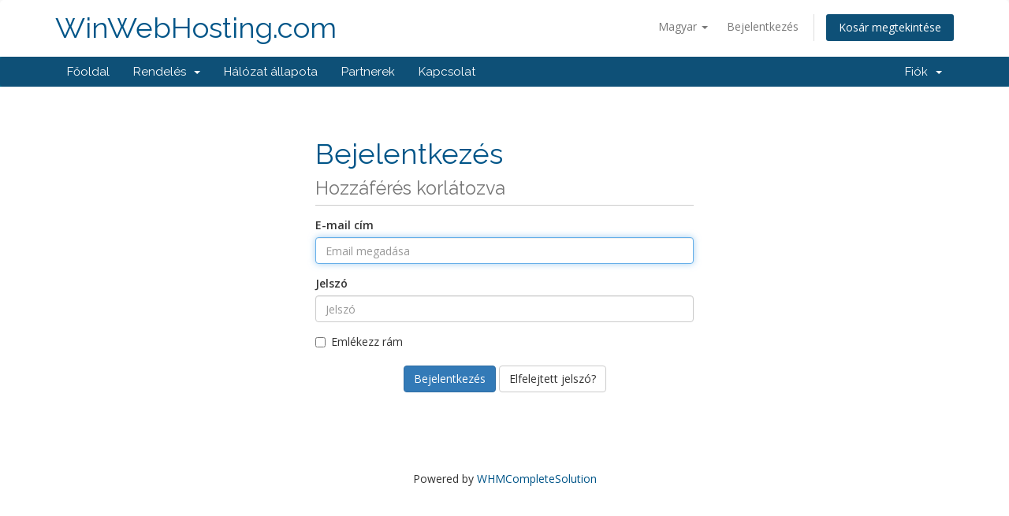

--- FILE ---
content_type: text/html; charset=utf-8
request_url: https://secure.winwebhosting.com/index.php?rp=%2Flogin&language=hungarian
body_size: 20715
content:
<!DOCTYPE html>
<html lang="en">
<head>
    <meta charset="utf-8" />
    <meta http-equiv="X-UA-Compatible" content="IE=edge">
    <meta name="viewport" content="width=device-width, initial-scale=1">
    <title>Bejelentkezés - WinWebHosting.com</title>

    <!-- Styling -->
<link href="//fonts.googleapis.com/css?family=Open+Sans:300,400,600|Raleway:400,700" rel="stylesheet">
<link href="/templates/six/css/all.min.css?v=b4a9a9" rel="stylesheet">
<link href="/assets/css/fontawesome-all.min.css" rel="stylesheet">
<link href="/templates/six/css/custom.css" rel="stylesheet">

<!-- HTML5 Shim and Respond.js IE8 support of HTML5 elements and media queries -->
<!-- WARNING: Respond.js doesn't work if you view the page via file:// -->
<!--[if lt IE 9]>
  <script src="https://oss.maxcdn.com/libs/html5shiv/3.7.0/html5shiv.js"></script>
  <script src="https://oss.maxcdn.com/libs/respond.js/1.4.2/respond.min.js"></script>
<![endif]-->

<script type="text/javascript">
    var csrfToken = '4275acce98dc091b581812b232eb5f418f8ccd0e',
        markdownGuide = 'Árleszállítás útmutató',
        locale = 'en',
        saved = 'mentve',
        saving = 'automatikus mentés',
        whmcsBaseUrl = "",
        requiredText = 'Szükséges',
        recaptchaSiteKey = "6LfKNZoUAAAAACevB7FXH2xqC0SOOQRnAYIo6q7_";
</script>
<script src="/templates/six/js/scripts.min.js?v=b4a9a9"></script>


    

</head>
<body data-phone-cc-input="1">



<section id="header">
    <div class="container">
        <ul class="top-nav">
                            <li>
                    <a href="#" class="choose-language" data-toggle="popover" id="languageChooser">
                        Magyar
                        <b class="caret"></b>
                    </a>
                    <div id="languageChooserContent" class="hidden">
                        <ul>
                                                            <li>
                                    <a href="/index.php?rp=%2Flogin&amp;language=arabic">العربية</a>
                                </li>
                                                            <li>
                                    <a href="/index.php?rp=%2Flogin&amp;language=azerbaijani">Azerbaijani</a>
                                </li>
                                                            <li>
                                    <a href="/index.php?rp=%2Flogin&amp;language=catalan">Català</a>
                                </li>
                                                            <li>
                                    <a href="/index.php?rp=%2Flogin&amp;language=chinese">中文</a>
                                </li>
                                                            <li>
                                    <a href="/index.php?rp=%2Flogin&amp;language=croatian">Hrvatski</a>
                                </li>
                                                            <li>
                                    <a href="/index.php?rp=%2Flogin&amp;language=czech">Čeština</a>
                                </li>
                                                            <li>
                                    <a href="/index.php?rp=%2Flogin&amp;language=danish">Dansk</a>
                                </li>
                                                            <li>
                                    <a href="/index.php?rp=%2Flogin&amp;language=dutch">Nederlands</a>
                                </li>
                                                            <li>
                                    <a href="/index.php?rp=%2Flogin&amp;language=english">English</a>
                                </li>
                                                            <li>
                                    <a href="/index.php?rp=%2Flogin&amp;language=estonian">Estonian</a>
                                </li>
                                                            <li>
                                    <a href="/index.php?rp=%2Flogin&amp;language=farsi">Persian</a>
                                </li>
                                                            <li>
                                    <a href="/index.php?rp=%2Flogin&amp;language=french">Français</a>
                                </li>
                                                            <li>
                                    <a href="/index.php?rp=%2Flogin&amp;language=german">Deutsch</a>
                                </li>
                                                            <li>
                                    <a href="/index.php?rp=%2Flogin&amp;language=hebrew">עברית</a>
                                </li>
                                                            <li>
                                    <a href="/index.php?rp=%2Flogin&amp;language=hungarian">Magyar</a>
                                </li>
                                                            <li>
                                    <a href="/index.php?rp=%2Flogin&amp;language=italian">Italiano</a>
                                </li>
                                                            <li>
                                    <a href="/index.php?rp=%2Flogin&amp;language=macedonian">Macedonian</a>
                                </li>
                                                            <li>
                                    <a href="/index.php?rp=%2Flogin&amp;language=norwegian">Norwegian</a>
                                </li>
                                                            <li>
                                    <a href="/index.php?rp=%2Flogin&amp;language=portuguese-br">Português</a>
                                </li>
                                                            <li>
                                    <a href="/index.php?rp=%2Flogin&amp;language=portuguese-pt">Português</a>
                                </li>
                                                            <li>
                                    <a href="/index.php?rp=%2Flogin&amp;language=romanian">Română</a>
                                </li>
                                                            <li>
                                    <a href="/index.php?rp=%2Flogin&amp;language=russian">Русский</a>
                                </li>
                                                            <li>
                                    <a href="/index.php?rp=%2Flogin&amp;language=spanish">Español</a>
                                </li>
                                                            <li>
                                    <a href="/index.php?rp=%2Flogin&amp;language=swedish">Svenska</a>
                                </li>
                                                            <li>
                                    <a href="/index.php?rp=%2Flogin&amp;language=turkish">Türkçe</a>
                                </li>
                                                            <li>
                                    <a href="/index.php?rp=%2Flogin&amp;language=ukranian">Українська</a>
                                </li>
                                                    </ul>
                    </div>
                </li>
                                        <li>
                    <a href="/clientarea.php">Bejelentkezés</a>
                </li>
                                <li class="primary-action">
                    <a href="/cart.php?a=view" class="btn">
                        Kosár megtekintése
                    </a>
                </li>
                                </ul>

                    <a href="/index.php" class="logo logo-text">WinWebHosting.com</a>
        
    </div>
</section>

<section id="main-menu">

    <nav id="nav" class="navbar navbar-default navbar-main" role="navigation">
        <div class="container">
            <!-- Brand and toggle get grouped for better mobile display -->
            <div class="navbar-header">
                <button type="button" class="navbar-toggle" data-toggle="collapse" data-target="#primary-nav">
                    <span class="sr-only">Váltás a navigációra</span>
                    <span class="icon-bar"></span>
                    <span class="icon-bar"></span>
                    <span class="icon-bar"></span>
                </button>
            </div>

            <!-- Collect the nav links, forms, and other content for toggling -->
            <div class="collapse navbar-collapse" id="primary-nav">

                <ul class="nav navbar-nav">

                        <li menuItemName="Home" class="" id="Primary_Navbar-Home">
        <a href="/index.php">
                        Főoldal
                                </a>
            </li>
    <li menuItemName="Store" class="dropdown" id="Primary_Navbar-Store">
        <a class="dropdown-toggle" data-toggle="dropdown" href="#">
                        Rendelés
                        &nbsp;<b class="caret"></b>        </a>
                    <ul class="dropdown-menu">
                            <li menuItemName="Browse Products Services" id="Primary_Navbar-Store-Browse_Products_Services">
                    <a href="/index.php?rp=/store">
                                                Minden
                                            </a>
                </li>
                            <li menuItemName="Shop Divider 1" class="nav-divider" id="Primary_Navbar-Store-Shop_Divider_1">
                    <a href="">
                                                -----
                                            </a>
                </li>
                            <li menuItemName="Windows Web Hosting" id="Primary_Navbar-Store-Windows_Web_Hosting">
                    <a href="/index.php?rp=/store/windows-web-hosting">
                                                Windows Web Hosting
                                            </a>
                </li>
                            <li menuItemName="Linux Web Hosting" id="Primary_Navbar-Store-Linux_Web_Hosting">
                    <a href="/index.php?rp=/store/linux-web-hosting">
                                                Linux Web Hosting
                                            </a>
                </li>
                            <li menuItemName="Windows VPS" id="Primary_Navbar-Store-Windows_VPS">
                    <a href="/index.php?rp=/store/windows-vps">
                                                Windows VPS
                                            </a>
                </li>
                            <li menuItemName="Linux VPS" id="Primary_Navbar-Store-Linux_VPS">
                    <a href="/index.php?rp=/store/linux-vps">
                                                Linux VPS
                                            </a>
                </li>
                            <li menuItemName="Dedicated Servers" id="Primary_Navbar-Store-Dedicated_Servers">
                    <a href="/index.php?rp=/store/dedicated-servers">
                                                Dedicated Servers
                                            </a>
                </li>
                            <li menuItemName="Register a New Domain" id="Primary_Navbar-Store-Register_a_New_Domain">
                    <a href="/cart.php?a=add&domain=register">
                                                Domain regisztráció
                                            </a>
                </li>
                            <li menuItemName="Transfer a Domain to Us" id="Primary_Navbar-Store-Transfer_a_Domain_to_Us">
                    <a href="/cart.php?a=add&domain=transfer">
                                                Hozza át domain nevét hozzánk
                                            </a>
                </li>
                        </ul>
            </li>
    <li menuItemName="Network Status" class="" id="Primary_Navbar-Network_Status">
        <a href="/serverstatus.php">
                        Hálózat állapota
                                </a>
            </li>
    <li menuItemName="Affiliates" class="" id="Primary_Navbar-Affiliates">
        <a href="/affiliates.php">
                        Partnerek
                                </a>
            </li>
    <li menuItemName="Contact Us" class="" id="Primary_Navbar-Contact_Us">
        <a href="/contact.php">
                        Kapcsolat
                                </a>
            </li>

                </ul>

                <ul class="nav navbar-nav navbar-right">

                        <li menuItemName="Account" class="dropdown" id="Secondary_Navbar-Account">
        <a class="dropdown-toggle" data-toggle="dropdown" href="#">
                        Fiók
                        &nbsp;<b class="caret"></b>        </a>
                    <ul class="dropdown-menu">
                            <li menuItemName="Login" id="Secondary_Navbar-Account-Login">
                    <a href="/clientarea.php">
                                                Bejelentkezés
                                            </a>
                </li>
                            <li menuItemName="Divider" class="nav-divider" id="Secondary_Navbar-Account-Divider">
                    <a href="">
                                                -----
                                            </a>
                </li>
                            <li menuItemName="Forgot Password?" id="Secondary_Navbar-Account-Forgot_Password?">
                    <a href="/index.php?rp=/password/reset">
                                                Elfelejtett jelszó?
                                            </a>
                </li>
                        </ul>
            </li>

                </ul>

            </div><!-- /.navbar-collapse -->
        </div>
    </nav>

</section>



<section id="main-body">
    <div class="container">
        <div class="row">

                <!-- Container for main page display content -->
        <div class="col-xs-12 main-content">
            

<div class="logincontainer">

    <div class="header-lined">
    <h1>Bejelentkezés <small>Hozzáférés korlátozva</small></h1>
    </div>

    
    <div class="providerLinkingFeedback"></div>

    <div class="row">
        <div class="col-sm-12">

            <form method="post" action="/index.php?rp=/login" class="login-form" role="form">
<input type="hidden" name="token" value="4275acce98dc091b581812b232eb5f418f8ccd0e" />
                <div class="form-group">
                    <label for="inputEmail">E-mail cím</label>
                    <input type="email" name="username" class="form-control" id="inputEmail" placeholder="Email megadása" autofocus>
                </div>

                <div class="form-group">
                    <label for="inputPassword">Jelszó</label>
                    <input type="password" name="password" class="form-control" id="inputPassword" placeholder="Jelszó" autocomplete="off" >
                </div>

                <div class="checkbox">
                    <label>
                        <input type="checkbox" name="rememberme" /> Emlékezz rám
                    </label>
                </div>
                                    <div class="text-center margin-bottom">
                                            </div>
                                <div align="center">
                    <input id="login" type="submit" class="btn btn-primary" value="Bejelentkezés" /> <a href="/index.php?rp=/password/reset" class="btn btn-default">Elfelejtett jelszó?</a>
                </div>
            </form>

        </div>
        <div class="col-sm-5 hidden">
                    </div>
    </div>
</div>

<p style="text-align:center;">Powered by <a href="https://www.whmcs.com/" target="_blank">WHMCompleteSolution</a></p>
                </div><!-- /.main-content -->
                            <div class="clearfix"></div>
        </div>
    </div>
</section>

<section id="footer">
    <div class="container">
        <a href="#" class="back-to-top"><i class="fas fa-chevron-up"></i></a>
        <p>Szerzői jog &copy; 2026 WinWebHosting.com. Minden Jog Fenntartva.</p>
    </div>
</section>

<div id="fullpage-overlay" class="hidden">
    <div class="outer-wrapper">
        <div class="inner-wrapper">
            <img src="/assets/img/overlay-spinner.svg">
            <br>
            <span class="msg"></span>
        </div>
    </div>
</div>

<div class="modal system-modal fade" id="modalAjax" tabindex="-1" role="dialog" aria-hidden="true">
    <div class="modal-dialog">
        <div class="modal-content panel-primary">
            <div class="modal-header panel-heading">
                <button type="button" class="close" data-dismiss="modal">
                    <span aria-hidden="true">&times;</span>
                    <span class="sr-only">Bezár</span>
                </button>
                <h4 class="modal-title"></h4>
            </div>
            <div class="modal-body panel-body">
                Betöltés...
            </div>
            <div class="modal-footer panel-footer">
                <div class="pull-left loader">
                    <i class="fas fa-circle-notch fa-spin"></i>
                    Betöltés...
                </div>
                <button type="button" class="btn btn-default" data-dismiss="modal">
                    Bezár
                </button>
                <button type="button" class="btn btn-primary modal-submit">
                    Küldés
                </button>
            </div>
        </div>
    </div>
</div>

<form action="#" id="frmGeneratePassword" class="form-horizontal">
    <div class="modal fade" id="modalGeneratePassword">
        <div class="modal-dialog">
            <div class="modal-content panel-primary">
                <div class="modal-header panel-heading">
                    <button type="button" class="close" data-dismiss="modal" aria-label="Close"><span aria-hidden="true">&times;</span></button>
                    <h4 class="modal-title">
                        Jelszó létrehozása
                    </h4>
                </div>
                <div class="modal-body">
                    <div class="alert alert-danger hidden" id="generatePwLengthError">
                        Adjon meg egy 8 és 64 közötti számot a jelszó hosszához
                    </div>
                    <div class="form-group">
                        <label for="generatePwLength" class="col-sm-4 control-label">Jelszó hosszúság</label>
                        <div class="col-sm-8">
                            <input type="number" min="8" max="64" value="12" step="1" class="form-control input-inline input-inline-100" id="inputGeneratePasswordLength">
                        </div>
                    </div>
                    <div class="form-group">
                        <label for="generatePwOutput" class="col-sm-4 control-label">Generált jelszó</label>
                        <div class="col-sm-8">
                            <input type="text" class="form-control" id="inputGeneratePasswordOutput">
                        </div>
                    </div>
                    <div class="row">
                        <div class="col-sm-8 col-sm-offset-4">
                            <button type="submit" class="btn btn-default btn-sm">
                                <i class="fas fa-plus fa-fw"></i>
                                Új jelszó generálása
                            </button>
                            <button type="button" class="btn btn-default btn-sm copy-to-clipboard" data-clipboard-target="#inputGeneratePasswordOutput">
                                <img src="/assets/img/clippy.svg" alt="Copy to clipboard" width="15">
                                Copy
                            </button>
                        </div>
                    </div>
                </div>
                <div class="modal-footer">
                    <button type="button" class="btn btn-default" data-dismiss="modal">
                        Bezár
                    </button>
                    <button type="button" class="btn btn-primary" id="btnGeneratePasswordInsert" data-clipboard-target="#inputGeneratePasswordOutput">
                        Másolás vágólapra és beszúrás
                    </button>
                </div>
            </div>
        </div>
    </div>
</form>



</body>
</html>
